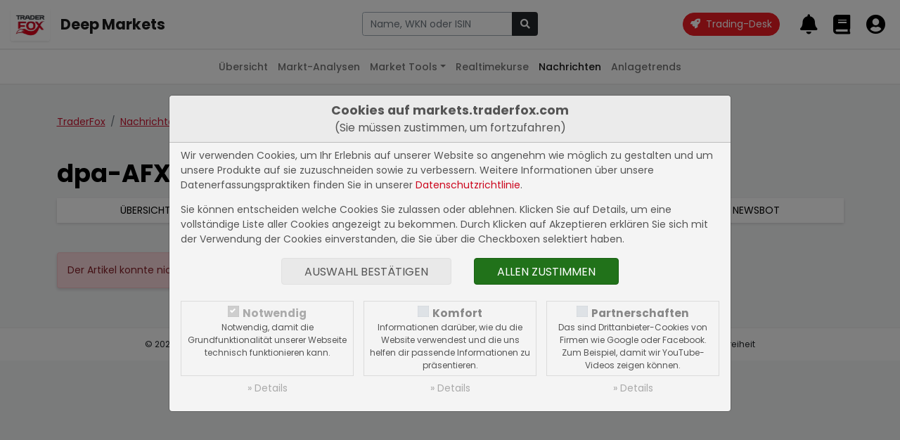

--- FILE ---
content_type: text/plain; charset=UTF-8
request_url: https://quotes.traderfox.com/socket.io/?EIO=4&transport=polling&t=PjxtTh8&sid=JyjqOkVXM2472V-pAH1W
body_size: 32
content:
40{"sid":"6dVHlFKMogDeDQdCAH1X"}

--- FILE ---
content_type: text/plain; charset=UTF-8
request_url: https://quotes.traderfox.com/socket.io/?EIO=4&transport=polling&t=PjxtTUK
body_size: 97
content:
0{"sid":"JyjqOkVXM2472V-pAH1W","upgrades":["websocket"],"pingInterval":25000,"pingTimeout":20000}